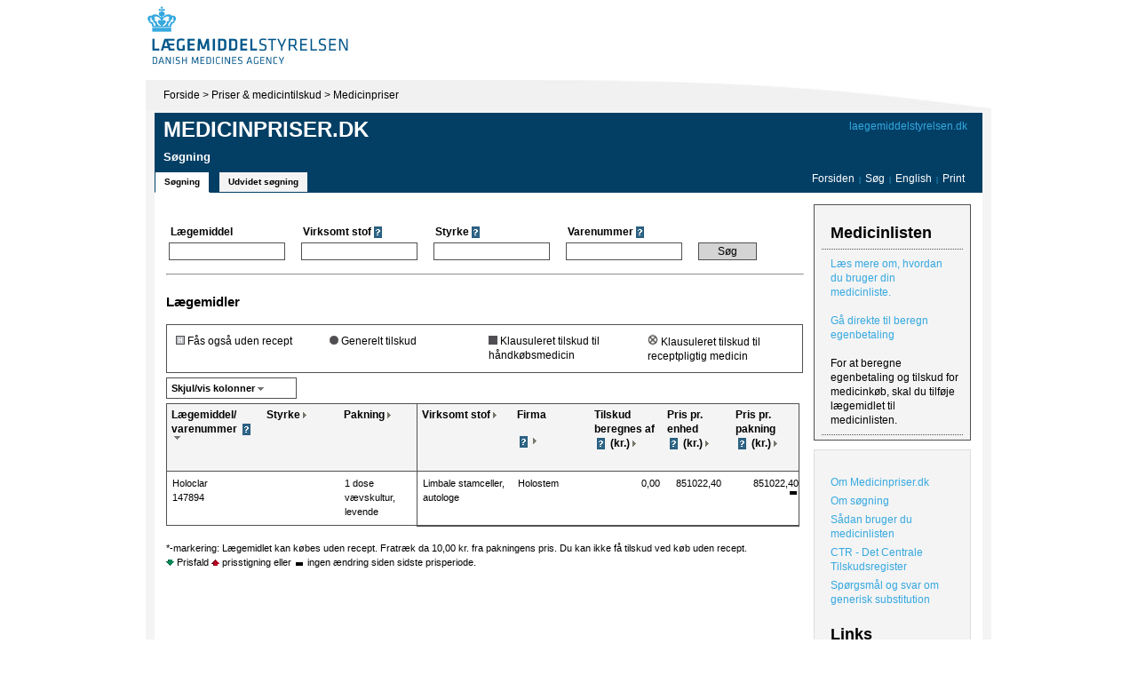

--- FILE ---
content_type: text/html; charset=utf-8
request_url: https://medicinpriser.dk/Default.aspx?ATC=S01XA19
body_size: 18719
content:

<!DOCTYPE html PUBLIC "-//W3C//DTD XHTML 1.0 Transitional//EN" "http://www.w3.org/TR/xhtml1/DTD/xhtml1-transitional.dtd">




<html xmlns="http://www.w3.org/1999/xhtml">
<head><title>
	Forside - www.medicinpriser.dk
</title><meta http-equiv="X-UA-Compatible" content="IE=EmulateIE7" /><link rel="StyleSheet" href="Default.css?14-11-2017" type="text/css" />
    <style type="text/css">
        .width282 { width: 282px; }
        .width283 { width: 283px; }
    </style>
    <style id="CssRules" type="text/css">.width100 { width: 100px; }
.width80 { width: 80px; }
.width73 { width: 73px; }
.width60 { width: 60px; }
.width70 { width: 70px; }
</style><link rel="stylesheet" href="Print.css" type="text/css" media="print" />
    
    <script type="text/javascript" src="Scripts/Scriptaculous/prototype.js"></script>
    <script type="text/javascript" src="Scripts/Scriptaculous/scriptaculous.js"></script>
    <script type="text/javascript" src="Scripts/scripts.js"></script>
    <script type="text/javascript" src="Scripts/event-selectors.js"></script>    
    <script type="text/javascript" src="Scripts/Medicinpriser.js"></script>    

                        <script type="text/javascript" src="Scripts/SuggestTextBox.js"></script>
                    
                    <script type="text/javascript">
                        Event.observe(window, 'load', function() {

                            Event.observe('ctl07_simpleForm_LaegemiddelBox', 'keydown', function(e) { if(e.keyCode==Event.KEY_RETURN) return false; }, true);
            
                            var myBox = new Ajax.SuggestBox('ctl07_simpleForm_LaegemiddelBox', 'ctl07_simpleForm_LaegemiddelBox_1', 
                                'SuggestBoxHandler.ashx', { method: 'get', callback : 
                                    function(form, value) { return 'field=navn&query='+DkEscape(form.value); } });
                            myBox.onHitReturn = function(event) {
                                document.getElementById("ctl07_simpleForm_SearchButton").click();
                                myBox = null;
                            }
                        }, false);
                    </script>
                
                    <script type="text/javascript">
                        Event.observe(window, 'load', function() {

                            Event.observe('ctl07_simpleForm_VirksomtstofBox', 'keydown', function(e) { if(e.keyCode==Event.KEY_RETURN) return false; }, true);
            
                            var myBox = new Ajax.SuggestBox('ctl07_simpleForm_VirksomtstofBox', 'ctl07_simpleForm_VirksomtstofBox_1', 
                                'SuggestBoxHandler.ashx', { method: 'get', callback : 
                                    function(form, value) { return 'field=virksomtstof&query='+DkEscape(form.value); } });
                            myBox.onHitReturn = function(event) {
                                document.getElementById("ctl07_simpleForm_SearchButton").click();
                                myBox = null;
                            }
                        }, false);
                    </script>
                </head>
<body>
    <table cellpadding="0" cellspacing="0" border="0" style="width: 968px; position: relative; margin-left: auto; 
        margin-right: auto;">
        <tr>
            <td style="background-color: #FFFFFF;">
                <table cellpadding="0" cellspacing="0" style="width: 100%;">
                    <tr>
                        <td style="width: 400px;padding-bottom: 5px;">
                            <a href="http://laegemiddelstyrelsen.dk/" >
                                <img src="/Images/logo.jpg" id="LogoImage" alt="Til Forsiden" style="width: 400px;" /></a></td>
                    </tr>
                </table>
            </td>
        </tr>
        <tr>
            <td>
                <div style="float: left; background: url(Images/artikel_bg.gif) #f4f4f4 no-repeat top right;
                    border-left: 8px solid #FFFFFF; border-right: 8px solid #FFFFFF; padding-left: 10px;
                    padding-right: 10px; padding-bottom: 20px;">
                    
                    <form method="post" action="./Default.aspx?ATC=S01XA19" onsubmit="javascript:return WebForm_OnSubmit();" id="form1" style="display: block;margin:0;padding:0">
<div class="aspNetHidden">
<input type="hidden" name="__EVENTTARGET" id="__EVENTTARGET" value="" />
<input type="hidden" name="__EVENTARGUMENT" id="__EVENTARGUMENT" value="" />
<input type="hidden" name="__VIEWSTATE" id="__VIEWSTATE" value="/[base64]/////[base64]///[base64]////[base64]/P///[base64]/[base64]////[base64]/P///[base64]" />
</div>

<script type="text/javascript">
//<![CDATA[
var theForm = document.forms['form1'];
if (!theForm) {
    theForm = document.form1;
}
function __doPostBack(eventTarget, eventArgument) {
    if (!theForm.onsubmit || (theForm.onsubmit() != false)) {
        theForm.__EVENTTARGET.value = eventTarget;
        theForm.__EVENTARGUMENT.value = eventArgument;
        theForm.submit();
    }
}
//]]>
</script>



<script src="/WebResource.axd?d=e7196VTnOMTo49DTYKbkQ-i6AhjX1z2Ql3wrr1-eOgCDpxP2CJcadS6lN5QTxukDoxUTg9_Y0lFq52yRQwZZ-HA3v0oVJc3kOifiRyjwGF01&amp;t=638942282819057530" type="text/javascript"></script>
<script type="text/javascript">
//<![CDATA[
function WebForm_OnSubmit() {
if (typeof(ValidatorOnSubmit) == "function" && ValidatorOnSubmit() == false) return false;
return true;
}
//]]>
</script>

<div class="aspNetHidden">

	<input type="hidden" name="__VIEWSTATEGENERATOR" id="__VIEWSTATEGENERATOR" value="CA0B0334" />
	<input type="hidden" name="__EVENTVALIDATION" id="__EVENTVALIDATION" value="/wEdABXdCBww1L/XPRr7UkO8Rt1YhgIUgg+oFv63Z7S8dYdp1yhg6SJJUAHOcz7qNHuODqyNCD+TeQ+zzIOZudB+/+HhX9Jck+3t+D8+Y6YU0vWrXDTK8FDGddpuHJqoAMBEQM+BahE6EgGmDOncLSnWM3MMmVTKwQIZq79zhmqlZ+rSlrNCz9vk5XWrH33keAZuovbej8EaPasYTbhXlddOgYbfe3kXQpetWNq3yga9mkg0HLtAJMOW7vc/lF+00LvfRVbGrry6loctOjUIAhTfWDkZD69yt07OSrsvovRyCUSGB1+JJGO7wZHD7g5Ydp2bESO4bAMjAGIITD9aMM7THSuxDXK/I1emIA/jHuOMKcj4WgbFBzD0+gHqc5UmxbQ2FjoDfAeFgN9mBzJvx+AcsFSKAPRvozX8lI89GAKINjaLpFC4hgu3imTXw2G1uL40owxqUT2SZ0p/wPI05aXYIBOGMtymcYx5VlYOGOVIELxxqQ==" />
</div>
                        <div style="margin: 9px 0 12px 10px;" class="PrintHide">
                            <a href="http://www.laegemiddelstyrelsen.dk/">Forside</a> &gt; 
                            <a href="http://www.laegemiddelstyrelsen.dk/1024/visLSArtikel.asp?artikelID=610">Priser &amp; medicintilskud</a> &gt; 
                            <a href="/">Medicinpriser</a>
                            
                        </div>
                        
<div class="topBar PrintHide" style="height: 88px; width: 932px">
<div class="citizenVersionLink" style="">
    <a href="https://laegemiddelstyrelsen.dk/" >laegemiddelstyrelsen.dk</a>
</div>

    <div style="position: absolute; height: 24px; margin: 65px 10px 0px 0px; width: 912px;">
        <div style="float: left;">
            <a id="TopBar_simple" class="tabButton selected" href="javascript:__doPostBack(&#39;ctl00$TopBar$simple&#39;,&#39;&#39;)">Søgning</a><a id="TopBar_extended" class="tabButton" href="javascript:__doPostBack(&#39;ctl00$TopBar$extended&#39;,&#39;&#39;)">Udvidet søgning</a>
        </div>
        <div class="links">
            <a  href="/">Forsiden</a>
            <span style="margin-left:2px;margin-right:2px;color:#35a8e0 ;font-size:8px;">|</span>
            <a href="/">Søg</a>
            <span style="margin-left:2px;margin-right:2px;color:#35a8e0;font-size:8px;">|</span>            
            <a href="/?lng=2">
                English
            </a>
            <span style="margin-left:2px;margin-right:2px;color:#35a8e0;font-size:8px;">|</span>
            <a  href="javascript:void(window.print())">Print</a>
        </div>
    </div>
    <div class="header">
        <a href="/Default.aspx">Medicinpriser.dk</a>     
    </div>
    <div>
        <h1 id="TopBar_headerText" style="margin-left:10px;margin-top:10px;color:#fff;font-size:13px;">S&#248;gning</h1>
    </div>
</div>

                        
                        <div style="clear: both; background:#fff;"></div>
                        
                        <!-- <INDHOLD> -->
                        <table id="mainContainer" >
                            <tr>
                                <td style="width:718px">
                                    

<style type="text/css">
    .searchfields .header TD {
        font-weight: bold;
        font-family: "Source Sans Pro",sans-serif;
        font-size: 9pt;
        line-height: 1.4em;
        padding-left:3px;
    }

    .searchfields .fields TD {
        padding-right: 15px;
    } 
    
    .searchfields .fields input, select {
        border: 1px solid #505050;
        font-size:9pt;
        padding: 2px;
    }
</style>

<div style="width:718px;overflow:hidden;font-size:11px;">

    

<style type="text/css">
.searchfields .textBox {
    width: 125px;
}

div.ValidationSummary
{
    padding: 10px;
}

div.ValidationSummary ul, .Va lidationSummary ul li
{
    padding: 0px 0px 0px 10px;
    margin: 0px;
}
</style>
  <div id="printHide" class="PrintHide">
<div id="ctl07_simpleForm_SimpelSearchValidationSummary" class="ValidationSummary" style="display:none;">

</div>
<span id="ctl07_simpleForm_GenerelSimpleSearchValidator" style="display:none;"></span>
<table summary="" class="searchfields">
    <tr class="header">
        <td>
            <span id="ctl07_simpleForm_LaegemiddelLabel">Lægemiddel</span></td>
        <td>
            <span id="ctl07_simpleForm_VirksomtstofLabel">Virksomt stof</span>
            <img src="images/ikon_spm.gif" alt="" id="fbi6" onclick="ShowFactBox(this.id, 'fbb59')" class="factBoxButton" align="absmiddle" />
        </td>
        <td>
            <span id="ctl07_simpleForm_StyrkeLabel">Styrke</span>
            <img src="images/ikon_spm.gif" alt="" id="fbi7" onclick="ShowFactBox(this.id, 'fbb74')" class="factBoxButton" align="absmiddle" />
        </td>
        <td>
            <span id="ctl07_simpleForm_VarenummerLabel">Varenummer</span>
            <img src="images/ikon_spm.gif" alt="" id="fbi8" onclick="ShowFactBox(this.id, 'fbb75')" class="factBoxButton" align="absmiddle" />
        </td>
        <td>
        </td>
    </tr>
    <tr class="fields">
        <td>
            <div class="suggestBox" id="ctl07_simpleForm_LaegemiddelBox_1" style="display:none;"></div><input name="ctl00$ctl07$simpleForm$LaegemiddelBox" type="text" id="ctl07_simpleForm_LaegemiddelBox" class="textBox" /></td>
        <td>
            <div class="suggestBox" id="ctl07_simpleForm_VirksomtstofBox_1" style="display:none;"></div><input name="ctl00$ctl07$simpleForm$VirksomtstofBox" type="text" id="ctl07_simpleForm_VirksomtstofBox" class="textBox" /></td>
        <td>
            <input name="ctl00$ctl07$simpleForm$StyrkeBox" type="text" id="ctl07_simpleForm_StyrkeBox" class="textBox" OnChange="TrimStyrke(this);" OnKeyUp="TrimStyrke(this);" /></td>
        <td>
            <input name="ctl00$ctl07$simpleForm$VarenummerBox" type="text" maxlength="6" id="ctl07_simpleForm_VarenummerBox" class="textBox" /></td>
        <td>
    
        <input type="submit" name="ctl00$ctl07$simpleForm$SearchButton" value="Søg" id="ctl07_simpleForm_SearchButton" title="Søg" class="button" style="width:66px;background:url(/Images/searchbutton_back.gif) no-repeat;" />
            
        
            
        </td>
    </tr>
    <tr>
        <td colspan="5" style="text-align: right; padding-right: 12px; display:none">
            <span id="ctl07_simpleForm_ExtendedResultLabel">Vis udvidet søgeresultat</span>
            <input id="ctl07_simpleForm_ExtendedResultCheck" type="checkbox" name="ctl00$ctl07$simpleForm$ExtendedResultCheck" />
        </td>
    </tr>
</table>
</div>
    

    <hr style="color:#505050;height:1px;margin-top:10px" />

    

    




<h2 class='resultHeadline''>Lægemidler</h2>

    
    
<table cellpadding="0" cellspacing="0" border="0" class="tilskudIconsBox">
    <tr>
        
            <td style="padding: 10px 5px 10px 10px;">
                <img src="images/ikon_haandkoeb.gif" id="ctl07_Results_IkonForklaringerOnlyMedicine_HaandkoebImg" alt="Fås også uden recept" />
                <span id="ctl07_Results_IkonForklaringerOnlyMedicine_LblHaandkoeb">Fås også uden recept</span>
            </td>
            <td style="padding: 10px 5px 10px 5px;">
                <img src="images/ikon_tilskud_alment.gif" id="ctl07_Results_IkonForklaringerOnlyMedicine_AlmentImg" alt="Generelt tilskud" />
                <span id="ctl07_Results_IkonForklaringerOnlyMedicine_LblTilskudAlment">Generelt tilskud</span>
            </td>
            <td style="padding: 10px 5px 10px 5px;">
                <img src="images/ikon_tilskud_pensionistogbe.gif" id="ctl07_Results_IkonForklaringerOnlyMedicine_PensionistOgBestemtImg" alt="Klausuleret tilskud til håndkøbsmedicin" />
                <span id="ctl07_Results_IkonForklaringerOnlyMedicine_LblTilskudPensionistElBestemt">Klausuleret tilskud til håndkøbsmedicin</span>
            </td>
            <td style="padding: 10px 10px 10px 5px;">
                <img src="images/ikon_tilskud_bestemt.gif" id="ctl07_Results_IkonForklaringerOnlyMedicine_BestemtImg" alt="Klausuleret tilskud til receptpligtig medicin" />
                <span id="ctl07_Results_IkonForklaringerOnlyMedicine_lblTilskudBestemt">Klausuleret tilskud til receptpligtig medicin</span>
            </td>
        
    </tr>
</table>

    
   
    <table style="width:100%" cellpadding="0" cellspacing="0"  class="PrintHide">
        <tr>
            <td id="ctl07_Results_ColumnSelectorCell">
                

<script type="text/javascript">
    
    function ColumnSelector_Click(element) {
        var elm = element;
        if (elm.className === "closeButton")
            elm = document.getElementsByClassName("activeSlider")[0];
        var addBorder = elm.nextElementSibling || nextElementSibling(elm);
        var slider = addBorder.nextElementSibling || nextElementSibling(addBorder);

        if (addBorder.style.display === "none") {
            addBorder.style.display = "";
            elm.style.borderBottom = "1px solid #505050";
            elm.className = "activeSlider";
            Effect.SlideDown(slider, { duration: 0.5 });
        } else {
            Effect.SlideUp(slider, {
                duration: 1.0,
                afterFinish: function () {
                    addBorder.style.display = "none";
                    elm.style.borderBottom = "1px solid #505050";
                    elm.className = elm.className.replace(/\bactiveSlider\b/g, "");
                }
            });
        }
  
        
    }


    function nextElementSibling(el) {
        do { el = el.nextSibling } while (el && el.nodeType !== 1);
        return el;
    }
</script>

<div>
    
    <div id="cs1" style="background:#FFFFFF;border:1px solid #505050;width:140px;padding:3px 0px 3px 5px;font-weight:bold;cursor:pointer; font-size: 11px"
        onclick="ColumnSelector_Click(this)">
        <span id="ctl07_Results_ColumnSelector_LblShowHideColmns">Skjul/vis kolonner</span>&nbsp;<img src="Images/ikon_sort_ned.gif" alt="" style="vertical-align:middle" />
    </div>
    <img src="Images/colselector_back.gif" id="ab1" alt="" style="position:absolute;display:none;margin-left:147px;margin-top:-1px" />
    <div id="d1" style="display:none;position:absolute;z-index:1000">
        <div style="background:#FFFFFF;border:solid #505050;border-width:0px 1px 1px 1px;width:255px;padding:3px 5px 3px 5px">
            <img src="Images/ikon_luk.gif" class="closeButton" onclick="ColumnSelector_Click(this)" style="float:right" />            
           Vælg eller fravælg de kolonner, der skal vises<br />
            
            <table id="ctl07_Results_ColumnSelector_ColumnList">
	<tr>
		<td><input id="ctl07_Results_ColumnSelector_ColumnList_0" type="checkbox" name="ctl00$ctl07$Results$ColumnSelector$ColumnList$0" checked="checked" value="21" /><label for="ctl07_Results_ColumnSelector_ColumnList_0">Virksomt stof</label></td>
	</tr><tr>
		<td><input id="ctl07_Results_ColumnSelector_ColumnList_1" type="checkbox" name="ctl00$ctl07$Results$ColumnSelector$ColumnList$1" checked="checked" value="22" /><label for="ctl07_Results_ColumnSelector_ColumnList_1">Firma</label></td>
	</tr><tr>
		<td><input id="ctl07_Results_ColumnSelector_ColumnList_2" type="checkbox" name="ctl00$ctl07$Results$ColumnSelector$ColumnList$2" value="23" /><label for="ctl07_Results_ColumnSelector_ColumnList_2">ATC-kode</label></td>
	</tr><tr>
		<td><input id="ctl07_Results_ColumnSelector_ColumnList_3" type="checkbox" name="ctl00$ctl07$Results$ColumnSelector$ColumnList$3" value="24" /><label for="ctl07_Results_ColumnSelector_ColumnList_3">Apotekets indkøbspris</label></td>
	</tr><tr>
		<td><input id="ctl07_Results_ColumnSelector_ColumnList_4" type="checkbox" name="ctl00$ctl07$Results$ColumnSelector$ColumnList$4" value="25" /><label for="ctl07_Results_ColumnSelector_ColumnList_4">Pris pr. DDD</label></td>
	</tr><tr>
		<td><input id="ctl07_Results_ColumnSelector_ColumnList_5" type="checkbox" name="ctl00$ctl07$Results$ColumnSelector$ColumnList$5" checked="checked" value="28" /><label for="ctl07_Results_ColumnSelector_ColumnList_5">Tilskud beregnes af</label></td>
	</tr><tr>
		<td><input id="ctl07_Results_ColumnSelector_ColumnList_6" type="checkbox" name="ctl00$ctl07$Results$ColumnSelector$ColumnList$6" checked="checked" value="26" /><label for="ctl07_Results_ColumnSelector_ColumnList_6">Pris pr. enhed</label></td>
	</tr><tr>
		<td><input id="ctl07_Results_ColumnSelector_ColumnList_7" type="checkbox" name="ctl00$ctl07$Results$ColumnSelector$ColumnList$7" checked="checked" value="27" /><label for="ctl07_Results_ColumnSelector_ColumnList_7">Pris pr. pakning</label></td>
	</tr><tr>
		<td><input id="ctl07_Results_ColumnSelector_ColumnList_8" type="checkbox" name="ctl00$ctl07$Results$ColumnSelector$ColumnList$8" value="29" /><label for="ctl07_Results_ColumnSelector_ColumnList_8">Udleveringsgruppe</label></td>
	</tr><tr>
		<td><input id="ctl07_Results_ColumnSelector_ColumnList_9" type="checkbox" name="ctl00$ctl07$Results$ColumnSelector$ColumnList$9" value="30" /><label for="ctl07_Results_ColumnSelector_ColumnList_9">Kan dosisdispenseres (D)</label></td>
	</tr>
</table>
            
            <br />
            <input type="submit" name="ctl00$ctl07$Results$ColumnSelector$UpdateButton" value="Opdatér" id="ctl07_Results_ColumnSelector_UpdateButton" class="button" style="float:right;margin-top:-20px" />
        </div>
    </div>
</div>            
            </td>
            
            <td class="pager">
                

<div style="float:none;clear:both" />



            </td>
        </tr>
    </table>
        
    <table cellpadding="0" border="0" cellspacing="0" style="width:100%">
        <tr>
            <td>
                <div style="padding-top:5px;padding-bottom:5px">
                    <div id="ctl07_Results_LeftGridDiv" style="float:left;overflow:hidden;" class="width282">
                        <div>
	<table class="grid" cellspacing="0" id="ctl07_Results_ResultGridStatic" style="border-collapse:collapse;border:1px solid #505050;border-width:1px 0px 1px 1px;">
		<tr style="height:45px;">
			<th scope="col"><a href="javascript:__doPostBack('ctl00$ctl07$Results','Sort_20')">Lægemiddel/<br/>varenummer </a><img src="images/ikon_spm.gif" alt="" id="fbi1" onclick="ShowFactBox(this.id, 'fbb415')" class="factBoxButton" align="absmiddle" /><img src="Images/ikon_sort_ned.gif" alt="Sortér" onclick="__doPostBack('ctl00$ctl07$Results','Sort_20')" /></th><th scope="col"><a href="javascript:__doPostBack('ctl00$ctl07$Results','Sort_31')">Styrke</a><img src="Images/ikon_sort_pil.gif" alt="Sortér" onclick="__doPostBack('ctl00$ctl07$Results','Sort_31')" /></th><th scope="col"><a href="javascript:__doPostBack('ctl00$ctl07$Results','Sort_32')">Pakning</a><img src="Images/ikon_sort_pil.gif" alt="Sortér" onclick="__doPostBack('ctl00$ctl07$Results','Sort_32')" /></th>
		</tr><tr id="mgr_0_0" onmouseover="cgb(this, true,&#39;mgr_1_0&#39;);" onmouseout="cgb(this, false,&#39;mgr_1_0&#39;);" onclick="gc(this);">
			<td><div title="Holoclar
147894" id='mvnr147894' class="width100" style="">Holoclar<br/>147894</div></td><td><div title=""  class="width80" style=""></div></td><td><div title="1 dose
vævskultur, levende" id='mvnrvævskultur, levende' class="width80" style="">1 dose<br/>vævskultur, levende</div></td>
		</tr>
	</table>
</div></div><div id="ctl07_Results_RightGridDiv" style="border:solid #505050;border-width:0px 1px 1px 0px;float:left;_padding-bottom:0px;clear:right;_overflow-x:hidden;_overflow-y:visible;max-width:430px;overflow:hidden;" class="">
                        <div>
	<table class="grid" cellspacing="0" id="ctl07_Results_ResultGridScroll" style="border-collapse:collapse;">
		<tr style="height:45px;">
			<th scope="col"><a href="javascript:__doPostBack('ctl00$ctl07$Results','Sort_21')">Virksomt stof</a><img src="Images/ikon_sort_pil.gif" alt="Sortér" onclick="__doPostBack('ctl00$ctl07$Results','Sort_21')" /></th><th scope="col"><a href="javascript:__doPostBack('ctl00$ctl07$Results','Sort_22')">Firma<br/><br/></a><img src="images/ikon_spm.gif" alt="" id="fbi2" onclick="ShowFactBox(this.id, 'fbb52')" class="factBoxButton" align="absmiddle" /><img src="Images/ikon_sort_pil.gif" alt="Sortér" onclick="__doPostBack('ctl00$ctl07$Results','Sort_22')" /></th><th scope="col"><a href="javascript:__doPostBack('ctl00$ctl07$Results','Sort_28')">Tilskud beregnes af </a><img src="images/ikon_spm.gif" alt="" id="fbi3" onclick="ShowFactBox(this.id, 'fbb76')" class="factBoxButton" align="absmiddle" /> (kr.)<img src="Images/ikon_sort_pil.gif" alt="Sortér" onclick="__doPostBack('ctl00$ctl07$Results','Sort_28')" /></th><th scope="col"><a href="javascript:__doPostBack('ctl00$ctl07$Results','Sort_26')">Pris pr. enhed<br/></a><img src="images/ikon_spm.gif" alt="" id="fbi4" onclick="ShowFactBox(this.id, 'fbb77')" class="factBoxButton" align="absmiddle" /> (kr.)<img src="Images/ikon_sort_pil.gif" alt="Sortér" onclick="__doPostBack('ctl00$ctl07$Results','Sort_26')" /></th><th scope="col" style="border-right:none;"><a href="javascript:__doPostBack('ctl00$ctl07$Results','Sort_27')">Pris pr.<br/>pakning<br/></a><img src="images/ikon_spm.gif" alt="" id="fbi5" onclick="ShowFactBox(this.id, 'fbb169')" class="factBoxButton" align="absmiddle" /> (kr.)<img src="Images/ikon_sort_pil.gif" alt="Sortér" onclick="__doPostBack('ctl00$ctl07$Results','Sort_27')" /></th>
		</tr><tr id="mgr_1_0" onmouseover="cgb(this, true,&#39;mgr_0_0&#39;);" onmouseout="cgb(this, false,&#39;mgr_0_0&#39;);" onclick="gc(this,&#39;mgr_0_0&#39;);">
			<td><div title="Limbale stamceller, autologe"  class="width100" style="">Limbale stamceller, autologe</div></td><td><div title="Holostem"  class="width80" style="">Holostem</div></td><td><div title=""  class="width73" style="text-align:right;padding-right:2px;">0,00</div></td><td><div title="851022,40"  class="width60" style="text-align:right;padding-right:10px">851022,40</div></td><td style="border-right:none;"><div title=""  class="width70" style="padding-right:2px"><div style='text-align:right;padding-top:0px;'>851022,40<br /><img src='images/ikon_uaendraetPris.gif' alt='Ingen prisændring siden sidste prisperiode' /></div></div></td>
		</tr>
	</table>
</div>
                    </div>

                    <br style="float:none" />
                </div>
                <div class="PrintHide">
                    

<div style="float:none;clear:both" />



                </div>
                <br />
            </td>
        </tr>
    </table>
    



<div>
    <div id="ctl07_Results_PriceChangeIcons1_divWithoutRecept">*-markering: L&#230;gemidlet kan k&#248;bes uden recept. Fratr&#230;k da 10,00 kr. fra pakningens pris. Du kan ikke f&#229; tilskud ved k&#248;b uden recept.</div>
      
    
    <div>
        <img src="/images/ikon_prisfald.gif" id="ctl07_Results_PriceChangeIcons1_ImgPriceDrop" alt="Prisfald siden sidste prisperiode" />
         <span id="ctl07_Results_PriceChangeIcons1_LblPriceDrop">Prisfald</span>
        <img src="/images/ikon_prisstigning.gif" id="ctl07_Results_PriceChangeIcons1_ImgPriceIncrease" alt="Prisstigning siden sidste prisperiode" />
         <span id="ctl07_Results_PriceChangeIcons1_LblPriceIncrease">prisstigning eller</span>
        <img src="/images/ikon_uaendraetPris.gif" id="ctl07_Results_PriceChangeIcons1_ImgPriceNoChange" alt="Ingen prisændring siden sidste prisperiode" />
        <span id="ctl07_Results_PriceChangeIcons1_LblNoChange">ingen ændring siden sidste prisperiode.</span>
    </div>
</div>



    






    
    
    





</div>
                                </td>
                                <td style="width:214px;padding-left:8px" class="PrintHide">
                                        <div id="Medicinliste_MedicinlisteMain" class="Medicinliste_Main" style="padding-bottom: 5px">
    <input type="hidden" name="ctl00$Medicinliste$CookieIDHiddenField" id="Medicinliste_CookieIDHiddenField" value="7d47ccee-e25e-4676-a289-61a7863813c2" />
    
    <div class='Medicinliste_Header'>
        <div style="padding: 3px 10px 0px 10px;">
            <div id="Medicinliste_divMedicinListeHeading" style="font-size: 1.5em; font-weight: bold; margin-bottom: 10px">Medicinlisten</div>
        </div>
    </div>
    <div>

</div>
    
    <a href="default.aspx?id=106" id="Medicinliste_link" class="Medicinliste_Element_Bottom">L&#230;s mere om, hvordan du bruger din medicinliste.</a><a href="default.aspx?id=33" id="Medicinliste_linkGaaDirekteTilBereg" class="Medicinliste_Element_Bottom">G&#229; direkte til beregn egenbetaling</a><span id="Medicinliste_noProdukter" class="Medicinliste_Element">For at beregne egenbetaling og tilskud for medicinkøb, skal du tilføje lægemidlet til medicinlisten.</span>
    
</div>

                                        <div class="relatedLinksBox">
                                            
    <p><a href="https://medicinpriser.dk/Default.aspx?id=104">Om
    Medicinpriser.dk</a><a
    href="https://medicinpriser.dk/Default.aspx?id=105">Om
    s&oslash;gning</a><a
    href="https://medicinpriser.dk/Default.aspx?id=106">S&aring;dan
    bruger du medicinlisten</a><a
    href="http://www.laegemiddelstyrelsen.dk/1024/visLSArtikel.asp?artikelID=5841"
     target="_blank">CTR -&nbsp;Det Centrale Tilskudsregister</a><a
    href="http://laegemiddelstyrelsen.dk/da/topics/statistik,-priser-og-tilskud/priser-paa-medicin/laegemiddelgrupper---substitutionsgrupper/generisk-substitution---spoergsmaal-og-svar"
     target="_blank">Sp&oslash;rgsm&aring;l og svar om generisk
    substitution</a></p>

    <h2>Links</h2>

    <p><a href="https://fmk-online.dk/fmk/"
    target="_blank">F&aelig;lles Medicinkort</a><a
    href="http://www.lmk.dk/" target="_blank">Medicin.dk</a><a
    href="https://www.antidoping.dk/doping/medicin"
    target="_blank">Anti Doping Danmark - Find tilladt almindelig
    medicin</a><a
    href="https://www.antidoping.dk/doping/dopinglisten"
    target="_blank">Anti Doping Danmark liste over
    dopingmidler</a></p>

    <h2>Se ogs&aring;</h2>

    <p><a
    href="http://www.laegemiddelstyrelsen.dk/1024/visLSArtikel.asp?artikelID=683"
     target="_blank">H&aring;ndk&oslash;bsl&aelig;gemidler<br />
    </a><a
    href="http://www.laegemiddelstyrelsen.dk/1024/visLSArtikel.asp?artikelID=4291"
     target="_blank">Medicin til dyr<br />
    </a><a
    href="http://www.laegemiddelstyrelsen.dk/1024/visLSArtikel.asp?artikelID=9058"
     target="_blank">Trafikfarlig medicin</a><a
    href="http://laegemiddelstyrelsen.dk/ftp-upload/Oversigt_over_receptpligtige_laegemidler_med_klausuleret_tilskud.PDF"
     target="_blank">Receptpligtige l&aelig;gemidler med
    klausuleret tilskud</a><a
    href="http://www.laegemiddelstyrelsen.dk/db/filarkiv/5368/liste_sygdomsklausul.pdf"
     target="_blank"><a
    href="http://laegemiddelstyrelsen.dk/ftp-upload/Oversigt_over_haandkoebslaegemidler_med_klausuleret_tilskud.PDF"
     target="_blank">H&aring;ndk&oslash;bsl&aelig;gemidler med
    klausuleret tilskud&nbsp;(PDF)</a><a
    href="http://www.laegemiddelstyrelsen.dk/1024/visLSArtikel.asp?artikelID=5851"
     target="_blank">Medicintilskud efter anden lovgivning</a><a
    href="http://laegemiddelstyrelsen.dk/ftp-upload/Laegemidler_med_skaerpet_indberetningspligt_ifbm_bivirkninger.xls"
     target="_blank">L&aelig;gemidler med sk&aelig;rpet
    indberetningspligt ifbm bivirkninger</a><a
    href="https://sundhedsdatabank.dk/medicin/medicinpriser"
    target="_blank">Priser de seneste 5 &aring;r</a></a></p>
  
                                        </div>
                                </td>
                            </tr>
                        </table>
                        <!--
                        <div style="float:right;width:204px;" class="PrintHide">
                        </div>
                        -->
                        <!-- </INDHOLD> -->
                    
<script type="text/javascript">
//<![CDATA[
var Page_ValidationSummaries =  new Array(document.getElementById("ctl07_simpleForm_SimpelSearchValidationSummary"));
var Page_Validators =  new Array(document.getElementById("ctl07_simpleForm_GenerelSimpleSearchValidator"));
//]]>
</script>

<script type="text/javascript">
//<![CDATA[
var ctl07_simpleForm_SimpelSearchValidationSummary = document.all ? document.all["ctl07_simpleForm_SimpelSearchValidationSummary"] : document.getElementById("ctl07_simpleForm_SimpelSearchValidationSummary");
ctl07_simpleForm_SimpelSearchValidationSummary.validationGroup = "SimpelSearch";
var ctl07_simpleForm_GenerelSimpleSearchValidator = document.all ? document.all["ctl07_simpleForm_GenerelSimpleSearchValidator"] : document.getElementById("ctl07_simpleForm_GenerelSimpleSearchValidator");
ctl07_simpleForm_GenerelSimpleSearchValidator.display = "None";
ctl07_simpleForm_GenerelSimpleSearchValidator.validationGroup = "SimpelSearch";
ctl07_simpleForm_GenerelSimpleSearchValidator.evaluationfunction = "CustomValidatorEvaluateIsValid";
//]]>
</script>


<script type="text/javascript">
//<![CDATA[

var Page_ValidationActive = false;
if (typeof(ValidatorOnLoad) == "function") {
    ValidatorOnLoad();
}

function ValidatorOnSubmit() {
    if (Page_ValidationActive) {
        return ValidatorCommonOnSubmit();
    }
    else {
        return true;
    }
}
        //]]>
</script>
</form>
                </div>
            </td>
        </tr>
        <tr>
            <td style="background:#033f65;color:#FFFFFF;padding-top:6px;padding-bottom:6px;border-left: 8px solid #FFFFFF; border-right: 8px solid #FFFFFF;padding-left: 10px;">
               <span id="lblPrisPeriode">Prisperiode:</span>&nbsp;19.01.2026 - 01.02.2026. 
              <span id="lblBottomText">Bemærk, at tilskudsprisen kan ændre sig fra dag til dag.</span>  
                <span id="LastUpdateLabel">Sidst opdateret </span>
                <em><span id="LastUpdateDateLabel">23.01.2026</span></em>.
            </td>
        </tr>
    </table>
    
    <div style="display:none" class="factBoxContainer" id="fbb415"><div class="factBox"><div class="factBoxHeader"><img src="Images/ikon_luk.gif" align="right" class="closeButton" onclick="HideFactBox(parentNode.parentNode.parentNode.id)">Lægemiddel</div><div class="factBoxText">
    L&aelig;gemidlets navn. Kan evt. v&aelig;re forkortet i forhold
    til det officielt godkendte navn.
  </div></div></div><span></span><div style="display:none" class="factBoxContainer" id="fbb52"><div class="factBox"><div class="factBoxHeader"><img src="Images/ikon_luk.gif" align="right" class="closeButton" onclick="HideFactBox(parentNode.parentNode.parentNode.id)">Firma</div><div class="factBoxText">
    Virksomheden som distribuerer l&aelig;gemidlet i Danmark.
  </div></div></div><span></span><div style="display:none" class="factBoxContainer" id="fbb76"><div class="factBox"><div class="factBoxHeader"><img src="Images/ikon_luk.gif" align="right" class="closeButton" onclick="HideFactBox(parentNode.parentNode.parentNode.id)">Tilskud beregnes af</div><div class="factBoxText">
    Tilskuddet bliver beregnet ud fra bel&oslash;bet &rdquo;tilskud
    beregnes af&rdquo; og din CTR-saldo
  </div></div></div><span></span><div style="display:none" class="factBoxContainer" id="fbb77"><div class="factBox"><div class="factBoxHeader"><img src="Images/ikon_luk.gif" align="right" class="closeButton" onclick="HideFactBox(parentNode.parentNode.parentNode.id)">Pris pr enhed</div><div class="factBoxText">
    Fx pris pr. tablet eller pris pr. ml.
  </div></div></div><span></span><div style="display:none" class="factBoxContainer" id="fbb169"><div class="factBox"><div class="factBoxHeader"><img src="Images/ikon_luk.gif" align="right" class="closeButton" onclick="HideFactBox(parentNode.parentNode.parentNode.id)">Pris pr. pakning</div><div class="factBoxText">
    Prisen er incl. moms og gebyr (ESP, ekspeditionsprisen)
  </div></div></div><span></span><div style="display:none" class="factBoxContainer" id="fbb59"><div class="factBox"><div class="factBoxHeader"><img src="Images/ikon_luk.gif" align="right" class="closeButton" onclick="HideFactBox(parentNode.parentNode.parentNode.id)">Virksomt stof</div><div class="factBoxText">
    Et l&aelig;gemiddel kan indeholde forskellige stoffer, men det
    aktive stof er det virksomme stof.
  </div></div></div><span></span><div style="display:none" class="factBoxContainer" id="fbb74"><div class="factBox"><div class="factBoxHeader"><img src="Images/ikon_luk.gif" align="right" class="closeButton" onclick="HideFactBox(parentNode.parentNode.parentNode.id)">Styrke</div><div class="factBoxText">
    Brug den styrke som st&aring;r p&aring; pakningen. Du
    beh&oslash;ver kun at indtaste tal uden angivelse af
    enhedsbetegnelser.
  </div></div></div><span></span><div style="display:none" class="factBoxContainer" id="fbb75"><div class="factBox"><div class="factBoxHeader"><img src="Images/ikon_luk.gif" align="right" class="closeButton" onclick="HideFactBox(parentNode.parentNode.parentNode.id)">Varenummer</div><div class="factBoxText">
    Brug det 6-ciferede varenummer som st&aring;r p&aring;
    pakningen. Indtast samtlige 6 cifre.
  </div></div></div><span></span>
</body>
</html>
